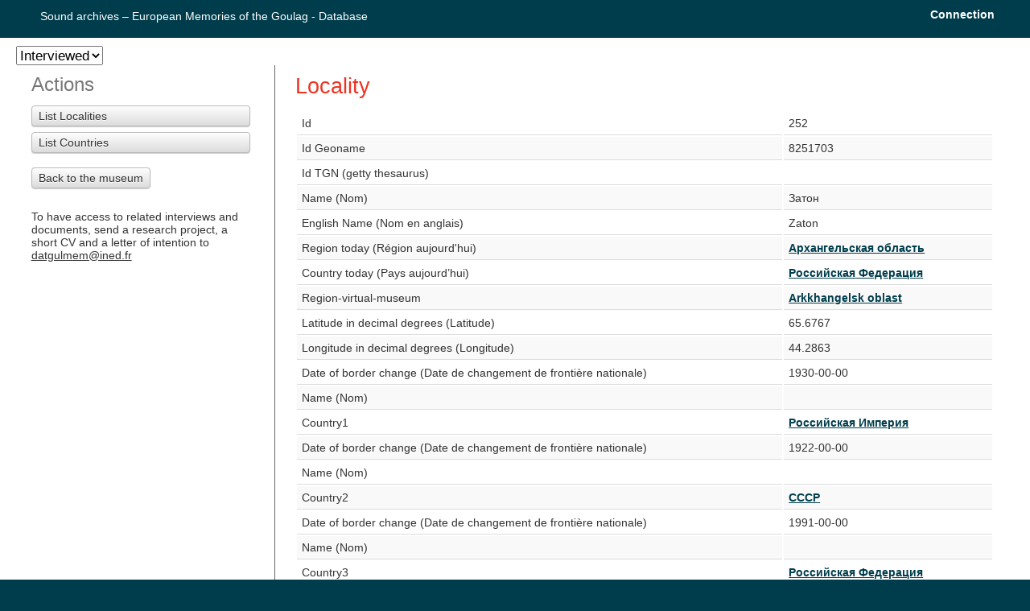

--- FILE ---
content_type: text/html; charset=UTF-8
request_url: https://database.gulagmemories.eu/localities/view/252
body_size: 5345
content:
<!DOCTYPE html>
<html version="HTML+RDFa 1.1" prefix="dc: http://purl.org/dc/terms/">
<head>
	<meta http-equiv="Content-Type" content="text/html; charset=utf-8" />	<title>
		Sound archives – European Memories of the Goulag - Database:
		Localities	</title>
		<link href="/favicon.ico" type="image/x-icon" rel="icon"/><link href="/favicon.ico" type="image/x-icon" rel="shortcut icon"/><link rel="stylesheet" type="text/css" href="/css/cake.generic.css"/><link rel="stylesheet" type="text/css" href="/css/custom.css"/><script type="text/javascript" src="/js/jquery.js"></script><script type="text/javascript" src="/js/bootstrap.min.js"></script><script type="text/javascript" src="/js/main.js"></script></head>
<body>
	<div id="container">
		<div id="header">
			<h1><a href="/">Sound archives – European Memories of the Goulag - Database</a></h1>
							<ul id="users_menu">
					<li><a href="/admin">Connection</a></li>
				</ul>
					</div>
		<div id="content">

								<form>
			<select name="controller_id" id="controller_id">
										<option value="/interviewed/index/sort:id/direction:desc" >Interviewed</option>
												<option value="/documents/index/sort:id/direction:desc" >Documents</option>
									</select>
		</form>





				<div class="actions">
			<h3>Actions</h3>
			<ul>
				<li><a href="/localities">List Localities</a> </li>
		<li><a href="/Countries">List Countries</a></li>
			<br/>
									<a href="http://museum.gulagmemories.eu/en">Back to the museum</a>			<br/>
			<br/>
			<br/>
			<p>To have access to related interviews and documents, send a research project, a short CV and a letter of intention to <a class="mailto" href="mailto:datgulmem@ined.fr">datgulmem@ined.fr</a></p>

					</div>
							<div class="localities view">
<h2>Locality</h2>
<table>
	<tbody>
		<tr>
			<td>Id</td>
			<td>
				252				&nbsp;
			</td>
		</tr>
		<tr>
			<td>Id Geoname</td>
			<td>
				8251703				&nbsp;
			</td>
		</tr>
		<tr>
			<td>Id TGN (getty thesaurus)</td>
			<td>
								&nbsp;
			</td>
		</tr>
		<tr>
			<td>Name (Nom)</td>
			<td>
				Затон				&nbsp;
			</td>
		</tr>
		<tr>
			<td>English Name (Nom en anglais)</td>
			<td>
				Zaton				&nbsp;
			</td>
		</tr>
		<tr>
			<td>Region today (Région aujourd'hui)</td>
			<td>
				<a href="/regions/view/12">Архангельская область</a>				&nbsp;
			</td>
		</tr>
		<tr>
			<td>Country today (Pays aujourd’hui)</td>
			<td>
				<a href="/countries/view/4">Российская Федерация</a>				&nbsp;
			</td>
		</tr>
		<tr>
			<td>Region-virtual-museum</td>
			<td>
				<a href="/region_virtual_museums/view/16">Arkkhangelsk oblast</a>				&nbsp;
			</td>
		</tr>
		<tr>
			<td>Latitude in decimal degrees (Latitude)</td>
			<td>
				65.6767				&nbsp;
			</td>
		</tr>
		<tr>
			<td>Longitude in decimal degrees (Longitude)</td>
			<td>
				44.2863				&nbsp;
			</td>
		</tr>
		<tr>
			<td>Date of border change (Date de changement de frontière nationale)</td>
			<td>
				1930-00-00				&nbsp;
			</td>
		</tr>
		<tr>
			<td>Name (Nom)</td>
			<td>
								&nbsp;
			</td>
		</tr>
		<tr>
			<td>Country1</td>
			<td>
				<a href="/countries/view/10">Российская Империя</a>				&nbsp;
			</td>
		</tr>
		<tr>
			<td>Date of border change (Date de changement de frontière nationale)</td>
			<td>
				1922-00-00				&nbsp;
			</td>
		</tr>
		<tr>
			<td>Name (Nom)</td>
			<td>
								&nbsp;
			</td>
		</tr>
		<tr>
			<td>Country2</td>
			<td>
				<a href="/countries/view/3">СССР</a>				&nbsp;
			</td>
		</tr>
		<tr>
			<td>Date of border change (Date de changement de frontière nationale)</td>
			<td>
				1991-00-00				&nbsp;
			</td>
		</tr>
		<tr>
			<td>Name (Nom)</td>
			<td>
								&nbsp;
			</td>
		</tr>
		<tr>
			<td>Country3</td>
			<td>
				<a href="/countries/view/4">Российская Федерация</a>				&nbsp;
			</td>
		</tr>
		<tr>
			<td>Date of border change (Date de changement de frontière nationale)</td>
			<td>
				1930-00-00				&nbsp;
			</td>
		</tr>
		<tr>
			<td>Name (Nom)</td>
			<td>
								&nbsp;
			</td>
		</tr>
		<tr>
			<td>Country4</td>
			<td>
				<a href="/countries/view"></a>				&nbsp;
			</td>
		</tr>
		<tr>
			<td>Date Of Border Change5</td>
			<td>
				1930-00-00				&nbsp;
			</td>
		</tr>
		<tr>
			<td>Name (Nom)</td>
			<td>
								&nbsp;
			</td>
		</tr>
		<tr>
			<td>Country5</td>
			<td>
				<a href="/countries/view"></a>				&nbsp;
			</td>
		</tr>
		<tr>
			<td>Date of border change (Date de changement de frontière nationale)</td>
			<td>
				1930-00-00				&nbsp;
			</td>
		</tr>
		<tr>
			<td>Name (Nom)</td>
			<td>
								&nbsp;
			</td>
		</tr>
		<tr>
			<td>Country6</td>
			<td>
				<a href="/countries/view"></a>				&nbsp;
			</td>
		</tr>
		<tr>
			<td>Comments (Commentaires)</td>
			<td>
								&nbsp;
			</td>
		</tr>
	</tbody>
</table>
</div>

<div class="related">
	<h3>Related Intervieweds</h3>
	</div>

<div class="related">
	<h3>Related "Birthday locality" Intervieweds</h3>
	</div>

<div class="related">
	<h3>Related Interviews</h3>
	</div>
			<div style="clear:both">&nbsp;</div>
		</div>
		<div id="footer">
			<a href="http://www.cakephp.org/" target="_blank"><img src="/img/cake.power.gif" alt="Sound archives – European Memories of the Goulag - Database" border="0"/></a>		</div>
	</div>
	</body>
</html>


--- FILE ---
content_type: text/css
request_url: https://database.gulagmemories.eu/css/custom.css
body_size: 625
content:
th.actions { width:250px;}

ul#users_menu {
	position:absolute;
	right:20px;
	top:10px;
	display: inline-block;
	list-style-type: none;
}

ul#users_menu a {
	color:#FFFFFF;
	text-decoration: none;
}

ul#users_menu li { 
	float:left;
}

div.actions {
	width:22%;
}

div.view, div.form, div.index {
	width:70%;
}

.highlight {
	background-color: rgba(255, 255, 0, 0.5);
}

.mailto{
	background: none !important;
	border: none !important;
	padding: 0 !important;
	box-shadow: none !important ;
	text-decoration: underline !important;
	text-shadow: none !important;
	border-radius: 0 !important;
}

.mailto:hover{
	color: blue;
}

--- FILE ---
content_type: application/javascript
request_url: https://database.gulagmemories.eu/js/main.js
body_size: 231
content:
$(function() {
	$('input').popover({
		trigger: 'focus'
	});

	$('textarea').popover({
		trigger: 'focus'
	});

	$('#controller_id').change(function() {
		if ($(this).val()) {
			document.location.href = $(this).val();
		}
	})
});
